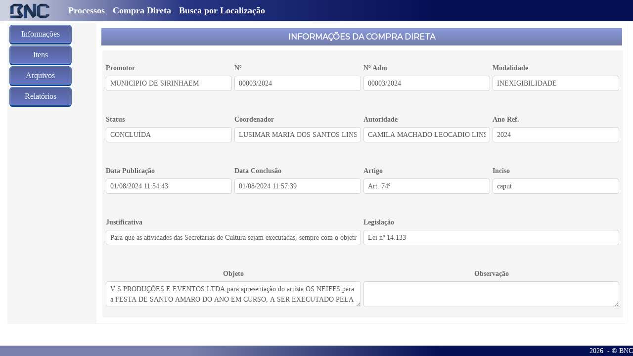

--- FILE ---
content_type: text/html; charset=utf-8
request_url: https://bnccompras.com/DirectBuy/DirectBuyView?param1=%5Bgkz%5D0sIOi6TXiiCHnxqDL0FthEwyT5RJLoFsr2e23n7GTjXwcZUc5iVkmxWML_NYHpm6Pk7o2W4izHh0lAjNijwi8sFeBeY8Ih1fPucyFG1QAws%3D
body_size: 6089
content:


<!DOCTYPE html>
<html>
<head>
    <style>
        /* Estilo do popup */
        .init-notif-popup {
            position: fixed;
            bottom: 20px;
            right: 20px;
            background-color: whitesmoke; /* Azul Escuro */
            color: dimgray; /* Branco */
            padding: 1.5px 2px;
            border-radius: 5px;
            box-shadow: 0px 0px 10px rgba(0, 0, 0, 0.3);
            display: none; /* Começa oculto */
            max-width: 40vw;
            font-family: Arial, sans-serif;
            overflow-y: hidden;
            overflow-x: hidden;
        }

        /* Botão de fechar */
        .init-notif-popup-close-btn {
            position: absolute;
            top: 5px;
            right: 10px;
            background: none;
            border: none;
            color: white; /* Branco */
            font-size: 18px;
            cursor: pointer;
        }

        /* Botão "Não me lembre" */
        .init-notif-popup-dont-remind-btn {
            background: #f2f2f2; /* Cinza Claro */
            color: dimgray; /* Azul Escuro */
            border: none;
            padding: 10px;
            margin: 5px;
            border-radius: 3px;
            cursor: pointer;
            text-align: center;
            font-weight: bold;
        }

            .init-notif-popup-dont-remind-btn:hover {
                background: #e0e0e0; /* Cinza um pouco mais escuro */
            }
    </style>
    <script src="https://cdnjs.cloudflare.com/ajax/libs/bluebird/3.3.5/bluebird.min.js"></script>
    <script src="https://cdnjs.cloudflare.com/ajax/libs/jquery/3.4.1/jquery.min.js"></script>
    <script>
        // Fallback to loading jQuery from a local path if the CDN is unavailable
        (window.jQuery || document.write('<script src="/Scripts/jquery-3.2.1.min.js"><\/script>'));
    </script>
    <meta charset="ISO-8859-1" />
    <meta name="viewport" content="width=device-width, initial-scale=1.0">
    <title>MUNICIPIO DE SIRINHAEM 00003/2024 - BNC</title>
    <link href="/Content/BNC/css?v=M3aLzxmgGHIwlUdRU0d0G15YrCnJUO2Bv7f8H5DJ-hk1" rel="stylesheet"/>

    <link rel="shortcut icon" href="/Content/BNC/favicon.ico" type="image/x-icon">
    <link rel="icon" href="/Content/BNC/favicon.ico" type="image/x-icon">
</head>
<body style="overflow-x:hidden" lang="pt-br">
    <div>
        <nav class="navbar fixed-top navbar-expand-lg navbar-dark bg-primary">
            <a class="navbar-brand" href="/">
                <img src="/Content/BNC/logo.png" height="30" />
            </a>
            <button class="navbar-toggler" type="button" data-toggle="collapse" data-target="#navbarColor01" aria-controls="navbarColor01" aria-expanded="false" aria-label="Toggle navigation" style="">
                <span class="navbar-toggler-icon"></span>
            </button>

            <div class="collapse navbar-collapse" id="navbarColor01">
                    <ul class="navbar-nav mr-auto">
                        

<a class="nav-link" href="/Process/ProcessSearchPublic?param1=0">Processos</a>
<a class="nav-link" href="/DirectBuy/DirectBuySearchPublic">Compra Direta</a>
<a class="nav-link" href="/Process/ProcessSearchPublicByLocation">Busca por Localiza&#231;&#227;o</a>
                    </ul>
                            </div>
        </nav>
        <nav class="navbar fixed-bottom navbar-expand-sm navbar-light bg-footer">
            <div class="collapse navbar-collapse" id="navbarColor01" style="font-family: Calibri">
                <ul class="navbar-nav mr-auto"></ul>
                <text>&nbsp;&nbsp;&nbsp;&nbsp;&nbsp;&nbsp;</text>
                <text style="color: white"></text><span id="footResultCount" style="color: white"></span><text>&nbsp;&nbsp;&nbsp;&nbsp;&nbsp;&nbsp;</text>
                <span id="dateNowSpan" style="color: white">2026</span><text style="color: white">&nbsp; - &copy; BNC</text>
            </div>
        </nav>
    </div>
    <div>
        <div>
    <div class="modal fade" id="errorModal" role="dialog" style="z-index:9000" data-backdrop="static">
        <div class="modal-dialog modal-dialog-centered" role="document">
            <div class="modal-content bg-danger mb-3" style="max-width: 20rem;" id="errorContentModal">
            </div>
        </div>
    </div>
    <div class="modal fade" id="warningModal" role="dialog" style="z-index:8000" data-backdrop="static">
        <div class="modal-dialog modal-dialog-centered" role="document">
            <div class="modal-content bg-warning mb-3" style="max-width: 20rem;" id="warningContentModal">
            </div>
        </div>
    </div>
    <div class="modal fade" id="infoModal" role="dialog" style="z-index:8000" data-backdrop="static">
        <div class="modal-dialog modal-dialog-centered" role="document">
            <div class="modal-content bg-info mb-3" style="max-width: 20rem;" id="infoContentModal">
            </div>
        </div>
    </div>

    <div class="modal fade" id="uplModal" role="dialog" style="z-index:7000" data-backdrop="static">
        <div class="modal-dialog modal-dialog-centered" role="document" style="width:auto;height:auto;text-align: center;">
            <div class="modal-content modal-primary" id="uplContentModal">
            </div>
        </div>
    </div>

    <div class="modal fade" id="loadingModal" role="dialog" data-backdrop="static" style="z-index:9999">
        <div class="modal-dialog modal-dialog-centered" role="document" style="width:300px;height:auto;text-align: center;vertical-align: middle;">
            <div class="modal-content modal-primary" id="loadingContentModal">
                <div class="modal-header">
                    <h6 class="modal-title">Carregando</h6>
                </div>
                <div class="modal-body" style="text-align:center">
                    <div class="progress">
                        <div class="progress-bar progress-bar-striped progress-bar-animated" role="progressbar" style="width: 100%" aria-valuenow="100" aria-valuemin="0" aria-valuemax="100"></div>
                    </div>
                </div>
            </div>
        </div>
    </div>
    <div id="modalContent" style="z-index:6000">

    </div>
</div>

        
        <div style="margin:0.5% 1% 0% 1%;">
            


<div id="captcha" class="g-recaptcha" data-theme="dark" style="position:relative;z-index:9999" data-badge="bottomleft" data-sitekey="6LestvomAAAAAG9MNzlBaMEufF1QLdpKoL48qGsq" data-size="invisible" hidden></div>
<script src='https://www.google.com/recaptcha/api.js?onload=recaptchaReadycallback&render=explicit' async defer'></script>

<script>
    $(function () {
        setTimeout(function () {
            var onclick = "$('#captcha').hide()"
            var button = '<a style="right:0;top:0;position:absolute" href="#" onclick="' + onclick + '" class="btnCaptcha">x</a>'
            $('.grecaptcha-logo').prepend(button);
        }, 1000);
    });
</script>

<style>
    .btnCaptcha {
        -moz-box-shadow: inset 0px 1px 0px 0px #cf866c;
        -webkit-box-shadow: inset 0px 1px 0px 0px #cf866c;
        box-shadow: inset 0px 1px 0px 0px #cf866c;
        background: -webkit-gradient(linear, left top, left bottom, color-stop(0.05, #d0451b), color-stop(1, #bc3315));
        background: -moz-linear-gradient(top, #d0451b 5%, #bc3315 100%);
        background: -webkit-linear-gradient(top, #d0451b 5%, #bc3315 100%);
        background: -o-linear-gradient(top, #d0451b 5%, #bc3315 100%);
        background: -ms-linear-gradient(top, #d0451b 5%, #bc3315 100%);
        background: linear-gradient(to bottom, #d0451b 5%, #bc3315 100%);
        filter: progid:DXImageTransform.Microsoft.gradient(startColorstr='#d0451b', endColorstr='#bc3315',GradientType=0);
        background-color: #d0451b;
        -moz-border-radius: 3px;
        -webkit-border-radius: 3px;
        border-radius: 3px;
        border: 1px solid #942911;
        cursor: pointer;
        color: #ffffff;
        font-family: Arial;
        font-size: 8px;
        font-weight: bold;
        padding: 1px 5px;
        text-decoration: none;
        text-shadow: 0px 1px 0px #854629;
    }
</style>
            

<table class="table table-background">
    <tr>
        <td style="vertical-align:top">
            <table class="table" style="min-width:calc(10vw);max-width: calc(10vw)">
                <tr>
                    <td><button style="width:100%" onclick="GetProcessInfo()" class="btn btn-primary">Informações</button></td>
                </tr>
                <tr>
                    <td><button style="width:100%" onclick="GetItemsInfo('[gkz]z8s87pOJFH4CFhvm4fPnN4mqMc7GaSBAAgcXtKOcd6G5/cCwjkH9PrpwnIhCm4BIGgUP5hfPywP0Ou37N7IRdUBpGdaE1vGHedPKMvDXSPE=')" class="btn btn-primary">Itens</button></td>
                </tr>
                <tr>
                    <td><button type="button" class ="disableOnClick btn btn-primary isSaved"style="width:100%" onclick="doAction(false,'GET','DirectBuy','DirectBuyFilePublic', ['[gkz]z8s87pOJFH4CFhvm4fPnN4mqMc7GaSBAAgcXtKOcd6G5/cCwjkH9PrpwnIhCm4BIGgUP5hfPywP0Ou37N7IRdUBpGdaE1vGHedPKMvDXSPE=']);">Arquivos</button></td>
                </tr>
                <tr>
                    <td>
                            <a href="https://bnccompras.blob.core.windows.net/processreports/FornCompraDireta_5db1d551-9dbb-44af-864c-da82632d8da5.pdf" style="width:100%" class="btn btn-primary" title="Relatório Geral de Fornecedores" target="_blank">Relatórios</a>
                    </td>
                </tr>
            </table>
        </td>
        <td>
            <div id="ProcessViewInfo" style="min-height:calc(80vh);min-width:100%;display:inline-block;float:left; padding: 10px; background-color: white">
                
<div class="stripe-background" style="color: white; text-align:center; height: 35px; padding-top: 3px; margin-bottom: 10px">
    <h6 style="color: white; margin-top: 5px">INFORMAÇÕES DA COMPRA DIRETA</h6>
</div>


<table class="table table-form" style="min-height:calc(75vh);max-height:calc(75vh); padding: 15px; margin-top: 10px">
    <tr>
        <td style="padding: 5px">
            <table style="width:100%;border:0px">
                <tr>
                    <td>
                        <label class="col-form-label col-form-label-sm font-weight-bold font-weight-bold">Promotor</label>
                        <input class="form-control form-control-sm fullwidth" disabled="" id="OrganizationName" name="OrganizationName" style="background-color: white" type="text" value="MUNICIPIO DE SIRINHAEM" />
                    </td>
                    <td>
                        <label class="col-form-label col-form-label-sm font-weight-bold">N&#186;</label>
                        <input class="form-control form-control-sm fullwidth" disabled="" id="Number" name="Number" style="background-color: white" type="text" value="00003/2024" />
                    </td>
                    <td>
                        <label class="col-form-label col-form-label-sm font-weight-bold">N&#186; Adm</label>
                        <input class="form-control form-control-sm fullwidth" disabled="" id="AdmNumber" name="AdmNumber" style="background-color: white" type="text" value="00003/2024" />
                    </td>
                    <td>
                        <label class="col-form-label col-form-label-sm font-weight-bold">Modalidade</label>
                        <input class="form-control form-control-sm fullwidth" disabled="" id="ModalityName" name="ModalityName" style="background-color: white" type="text" value="INEXIGIBILIDADE" />
                    </td>
                </tr>
            </table>
        </td>
    </tr>
    <tr>
        <td style="padding: 5px">
            <table style="width:100%;border:0px"> 
                <tr>
                    <td>
                        <label class="col-form-label col-form-label-sm font-weight-bold">Status</label>
                        <input class="form-control form-control-sm fullwidth" disabled="" id="StatusName" name="StatusName" style="background-color: white" type="text" value="CONCLUÍDA" />
                    </td>
                    <td>
                        <label class="col-form-label col-form-label-sm font-weight-bold">Coordenador</label>
                        <input class="form-control form-control-sm fullwidth" disabled="" id="ConductorName" name="ConductorName" style="background-color: white" type="text" value="LUSIMAR MARIA DOS SANTOS LINS" />
                    </td>
                    <td>
                        <label class="col-form-label col-form-label-sm font-weight-bold">Autoridade</label>
                        <input class="form-control form-control-sm fullwidth" disabled="" id="AuthorityName" name="AuthorityName" style="background-color: white" type="text" value="CAMILA MACHADO LEOCADIO LINS DOS SANTOS" />
                    </td>
                    <td>
                        <label class="col-form-label col-form-label-sm font-weight-bold">Ano Ref.</label>
                        <input class="form-control form-control-sm fullwidth" data-val="true" data-val-number="The field Ano Ref. must be a number." data-val-required="The Ano Ref. field is required." disabled="" id="YearReference" name="YearReference" style="background-color: white" type="text" value="2024" />
                    </td>
                </tr>
            </table>
        </td>
    </tr>
    <tr>
        <td style="padding: 5px">
            <table style="width:100%;border:0px">
                <tr>
                    <td>
                        <label class="col-form-label col-form-label-sm font-weight-bold">Data Publica&#231;&#227;o</label>
                        <input class="form-control form-control-sm fullwidth" disabled="" id="PublicationTime" name="PublicationTime" style="background-color: white" type="text" value="01/08/2024 11:54:43" />
                    </td>
                    <td>
                        <label class="col-form-label col-form-label-sm font-weight-bold">Data Conclus&#227;o</label>
                        <input class="form-control form-control-sm fullwidth" disabled="" id="ConclusionTime" name="ConclusionTime" style="background-color: white" type="text" value="01/08/2024 11:57:39" />
                    </td>
                    <td>
                        <label class="col-form-label col-form-label-sm font-weight-bold">Artigo</label>
                        <input class="form-control form-control-sm fullwidth" disabled="" id="LawArticle" name="LawArticle" style="background-color: white" type="text" value="Art. 74º" />
                    </td>
                    <td>
                        <label class="col-form-label col-form-label-sm font-weight-bold">Inciso</label>
                        <input class="form-control form-control-sm fullwidth" disabled="" id="LawIdent" name="LawIdent" style="background-color: white" type="text" value="caput" />
                    </td>
                </tr>
            </table>
        </td>
    </tr>
    <tr>
        <td style="padding: 5px">
            <table style="width:100%;border:0px">
                <tr>
                    <td>
                        <label class="col-form-label col-form-label-sm font-weight-bold">Justificativa</label>
                        <input class="form-control form-control-sm fullwidth" disabled="" id="Justificatory" name="Justificatory" style="background-color: white" type="text" value="Para que as atividades das Secretarias de Cultura sejam executadas, sempre com o objetivo de alavancar o turismo no município, e de tradição municipal, faz-se necessária a realização de eventos visando manter as tradições municipais, como também aumentar o fluxo turístico no município e promover a inclusão social, a geração de emprego e renda e a valorização da cultura do Estado de Pernambuco junto aos visitantes, através da promoção de seus atrativos turísticos." />
                    </td>
                    <td>
                        <label class="col-form-label col-form-label-sm font-weight-bold">Legisla&#231;&#227;o</label>
                        <input class="form-control form-control-sm fullwidth" disabled="" id="Legislation" name="Legislation" style="background-color: white" type="text" value="Lei nº 14.133" />
                    </td>
                </tr>
            </table>
        </td>
    </tr>
    <tr>
        <td style="padding: 5px">
            <table style="width:100%;border:0px">
                <tr>
                    <td align="center">
                        <label class="col-form-label col-form-label-sm font-weight-bold">Objeto</label>
                        <textarea class="form-control form-control-sm fullwidth" cols="20" disabled="" id="ProductOrService" name="ProductOrService" rows="2" style="background-color: white">
V S PRODU&#199;&#213;ES E EVENTOS LTDA para apresenta&#231;&#227;o do artista OS NEIFFS para a FESTA DE SANTO AMARO DO ANO EM CURSO, A SER EXECUTADO PELA SECRETARIA DE CULTURA, ESPORTES E EVENTOS, TENDO SUA APRESENTA&#199;&#195;O NO DIA 06 DE JANEIRO DE 2024, AS 23H50MIN., PELO VALOR </textarea>
                    </td>
                    <td align="center">
                        <label class="col-form-label col-form-label-sm font-weight-bold">Observa&#231;&#227;o</label>
                        <textarea class="form-control form-control-sm fullwidth" cols="20" disabled="" id="Observation" name="Observation" rows="2" style="background-color: white">
</textarea>
                    </td>
                </tr>
            </table>
        </td>
    </tr>
</table>

            </div>
        </td>
    </tr>

</table>
<script>
    function GetItemsInfo(directBuyId) {
        $('#loadingModal').modal({ backdrop: 'static', keyboard: false, show: true });
        $.ajax({
            type: "Post",
            url: '/DirectBuy/DirectBuyItemView?param1=' + directBuyId,
            dataType: "json",
            contentType: "application/json;charset=utf-8",
            success: function (data) {
                data = GetNewData(data);
                if (data.modal === "error") {
                    setTimeout(function () {
                        $('#loadingModal').modal("hide");
                    }, 500);
                    $('#errorContentModal').html(data.html);
                    $('#errorModal').modal('show');
                }
                else {
                    setTimeout(function () {
                        $('#loadingModal').modal("hide");
                    }, 500);
                    $('#ProcessViewInfo').html(data.html);
                }
            }
        });
    }

    function GetProcessInfo() {
        $('#loadingModal').modal({ backdrop: 'static', keyboard: false, show: true });
        $.ajax({
            type: "Post",
            url: '/DirectBuy/DirectBuyDescription?param1=' + '[gkz]z8s87pOJFH4CFhvm4fPnN4mqMc7GaSBAAgcXtKOcd6G5/cCwjkH9PrpwnIhCm4BIGgUP5hfPywP0Ou37N7IRdUBpGdaE1vGHedPKMvDXSPE=',
            dataType: "json",
            contentType: "application/json;charset=utf-8",
            success: function (data) {
                data = GetNewData(data);
                if (data.modal === "error") {
                    setTimeout(function () {
                        $('#loadingModal').modal("hide");
                    }, 500);
                    $('#errorContentModal').html(data.html);
                    $('#errorModal').modal('show');
                }
                else {
                    setTimeout(function () {
                        $('#loadingModal').modal("hide");
                    }, 500);
                    $('#ProcessViewInfo').html(data.html);
                }
            }
        });
    }
</script>
            <div id="init-notif-popup" class="init-notif-popup">
                <table class="table table-background">
                    <tr>
                        <td>
                            <div class="batchtable" style="overflow-y: scroll; overflow-x: hidden; max-height: 30vh; ">
                                <table class="table table-hover table-striped table-defaultsys table-data">
                                    <thead>
                                        <tr>
                                            <th>Cliente</th>
                                            <th>Tipo de arquivo</th>
                                            <th>Status</th>
                                            <th>Data notif.</th>
                                            <th class="tablebutton"></th>
                                        </tr>
                                    </thead>
                                    <tbody id="tblNotificationBody">
                                    </tbody>
                                </table>
                            </div>
                        </td>
                    </tr>
                </table>
                <div style="text-align:center;">
                    <button class="init-notif-popup-dont-remind-btn btn btn-primary" onclick="remindMeLater()">Lembre-me em 8 horas</button>

                </div>
            </div>
        </div>
    </div>
</body>
</html>
<script src="/bundles/JS?v=SUy_yds9wo_cD-uCs_TllZbB5TAyMfEC5OPdqZQNy1Q1"></script>

<script src="/bundles/bootstrap?v=1VQ7_5lin6jhWyWXJJPRCW2ALPTYc1CLU1-SlhfZL1w1"></script>

<script src="/bundles/modernizr?v=wBEWDufH_8Md-Pbioxomt90vm6tJN2Pyy9u9zHtWsPo1"></script>




<script src="https://cdn.datatables.net/plug-ins/1.10.19/sorting/datetime-moment.js"></script>

<script>
    $.fn.datetimepicker.Constructor.Default = $.extend({}, $.fn.datetimepicker.Constructor.Default, {
        icons: {
            previous: 'icon-skip-back',
            next: 'icon-skip-forward',
        }
    });
    var circleElement = document.createElement('div');

    circleElement.style.cssText = `
   position: fixed;
   z-index: 9001;
   height: 60px;
   width: 60px;
   border-radius: 30px;
   transform: translate(-50%, -50%);
   background-color: yellow;
   display: none;
   opacity: 0.5;
`;
    circleElement.setAttribute("id", "circleDiv1");

    document.body.appendChild(circleElement);

    function recaptchaReadycallback() {
        grecaptcha.render('captcha', {
            'sitekey': '6LestvomAAAAAG9MNzlBaMEufF1QLdpKoL48qGsq'
        });
    }

    function suppRequest() {
        $('#loadingModal').modal({ backdrop: 'static', keyboard: false, show: true });
        execAjax('/Home/SupportRequestView', suppRequestCallback);
    }

    function remoteSuppRequest() {
        window.open('/Home/RemoteSupport');
    }

    function suppRequestCallback(data) {
        var id = CreateModal();
        $('#' + id + 'ContentModal').html(data.html);
        $('#' + id + 'Modal').modal('show');
    }

    function showProfiles() {
        $('#loadingModal').modal({ backdrop: 'static', keyboard: false, show: true });
        $.ajax({
            type: "Post",
            url: '/Home/ShowProfiles',
            contentType: "application/json;charset=utf-8",
            success: function (data) {
                data = GetNewData(data);
                if (data.modal == 'error') {
                    $('#loadingModal').modal('hide');
                    $('#errorContentModal').html(data.html);
                    $('#errorModal').modal('show');
                }
                else {
                    var id = CreateModal();
                    $('#' + id + 'ContentModal').html(data.html);
                    $('#' + id + 'Modal').modal('show');
                }
            }
        });
    }

    function changePassword() {
        $('#loadingModal').modal({ backdrop: 'static', keyboard: false, show: true });
        $.ajax({
            type: "Get",
            url: '/Home/ChangePassword',
            contentType: "application/json;charset=utf-8",
            success: function (data) {
                data = GetNewData(data);
                if (data.modal == 'error') {
                    $('#loadingModal').modal('hide');
                    $('#errorContentModal').html(data.html);
                    $('#errorModal').modal('show');
                }
                else {
                    var id = CreateModal();
                    $('#' + id + 'ContentModal').html(data.html);
                    $('#' + id + 'Modal').modal('show');
                }
            }
        });
    }

    function showUserSessions() {
        $('#loadingModal').modal({ backdrop: 'static', keyboard: false, show: true });
        $.ajax({
            type: "Get",
            url: '/Home/UserSessions',
            contentType: "application/json;charset=utf-8",
            success: function (data) {
                data = GetNewData(data);
                if (data.modal == 'error') {
                    $('#loadingModal').modal('hide');
                    $('#errorContentModal').html(data.html);
                    $('#errorModal').modal('show');
                }
                else {
                    var id = CreateModal();
                    $('#' + id + 'ContentModal').html(data.html);
                    $('#' + id + 'Modal').modal('show');
                }
            }
        });
    }

    function updateUserSessionView() {
        HideModalByDivId('divUserSessions');
        doAction(false, 'Get', 'Home', 'UserSessions', ['asd']);
    }

    window.addEventListener("load", function load(event) {
        $.ajax({
            type: "Post",
            url: '/Home/ProcessUserSession',
            contentType: "application/json;charset=utf-8",
            success: function (data) {
                data = GetNewData(data);
                if (data.modal == 'error') {
                    $('#loadingModal').modal('hide');
                    $('#errorContentModal').html(data.html);
                    $('#errorModal').modal('show');
                }
                else {
                    data.alerts.forEach(function (element, index, array) {
                        var id = CreateModal();
                        $('#' + id + 'ContentModal').html(element);
                        $('#' + id + 'Modal').modal('show');
                    });
                }
            }
        });
    });

    document.addEventListener("DOMContentLoaded", function () {
    let popup = document.getElementById("init-notif-popup");
    let naoLembrar = localStorage.getItem("dont-remind-popup2");
    let notificationsCount = 0;

    if (notificationsCount > 0) {
        if (!naoLembrar || new Date().getTime() > parseInt(naoLembrar)) {

            $.ajax({
                type: "Post",
                url: '/SignFile/GetPendentSignsByPerson',
                contentType: "application/json;charset=utf-8",
                success: function (data) {
                    data = GetNewData(data);
                    if (data.modal == 'error') {
                    }
                    else {
                        $('#tblNotificationBody').html(data.html);
                        popup.style.display = "block";
                    }
                }
            });
        }
    }

});

function fecharPopup() {
    document.getElementById("init-notif-popup").style.display = "none";
}

function remindMeLater() {
    let agora = new Date().getTime();
    let umDiaDepois = agora + (8 * 60 * 60 * 1000);
    localStorage.setItem("dont-remind-popup2", umDiaDepois);

    fecharPopup();
}

</script>


--- FILE ---
content_type: text/html; charset=utf-8
request_url: https://www.google.com/recaptcha/api2/anchor?ar=1&k=6LestvomAAAAAG9MNzlBaMEufF1QLdpKoL48qGsq&co=aHR0cHM6Ly9ibmNjb21wcmFzLmNvbTo0NDM.&hl=en&v=PoyoqOPhxBO7pBk68S4YbpHZ&theme=dark&size=invisible&badge=bottomleft&anchor-ms=20000&execute-ms=30000&cb=ursj6s1mfms
body_size: 48557
content:
<!DOCTYPE HTML><html dir="ltr" lang="en"><head><meta http-equiv="Content-Type" content="text/html; charset=UTF-8">
<meta http-equiv="X-UA-Compatible" content="IE=edge">
<title>reCAPTCHA</title>
<style type="text/css">
/* cyrillic-ext */
@font-face {
  font-family: 'Roboto';
  font-style: normal;
  font-weight: 400;
  font-stretch: 100%;
  src: url(//fonts.gstatic.com/s/roboto/v48/KFO7CnqEu92Fr1ME7kSn66aGLdTylUAMa3GUBHMdazTgWw.woff2) format('woff2');
  unicode-range: U+0460-052F, U+1C80-1C8A, U+20B4, U+2DE0-2DFF, U+A640-A69F, U+FE2E-FE2F;
}
/* cyrillic */
@font-face {
  font-family: 'Roboto';
  font-style: normal;
  font-weight: 400;
  font-stretch: 100%;
  src: url(//fonts.gstatic.com/s/roboto/v48/KFO7CnqEu92Fr1ME7kSn66aGLdTylUAMa3iUBHMdazTgWw.woff2) format('woff2');
  unicode-range: U+0301, U+0400-045F, U+0490-0491, U+04B0-04B1, U+2116;
}
/* greek-ext */
@font-face {
  font-family: 'Roboto';
  font-style: normal;
  font-weight: 400;
  font-stretch: 100%;
  src: url(//fonts.gstatic.com/s/roboto/v48/KFO7CnqEu92Fr1ME7kSn66aGLdTylUAMa3CUBHMdazTgWw.woff2) format('woff2');
  unicode-range: U+1F00-1FFF;
}
/* greek */
@font-face {
  font-family: 'Roboto';
  font-style: normal;
  font-weight: 400;
  font-stretch: 100%;
  src: url(//fonts.gstatic.com/s/roboto/v48/KFO7CnqEu92Fr1ME7kSn66aGLdTylUAMa3-UBHMdazTgWw.woff2) format('woff2');
  unicode-range: U+0370-0377, U+037A-037F, U+0384-038A, U+038C, U+038E-03A1, U+03A3-03FF;
}
/* math */
@font-face {
  font-family: 'Roboto';
  font-style: normal;
  font-weight: 400;
  font-stretch: 100%;
  src: url(//fonts.gstatic.com/s/roboto/v48/KFO7CnqEu92Fr1ME7kSn66aGLdTylUAMawCUBHMdazTgWw.woff2) format('woff2');
  unicode-range: U+0302-0303, U+0305, U+0307-0308, U+0310, U+0312, U+0315, U+031A, U+0326-0327, U+032C, U+032F-0330, U+0332-0333, U+0338, U+033A, U+0346, U+034D, U+0391-03A1, U+03A3-03A9, U+03B1-03C9, U+03D1, U+03D5-03D6, U+03F0-03F1, U+03F4-03F5, U+2016-2017, U+2034-2038, U+203C, U+2040, U+2043, U+2047, U+2050, U+2057, U+205F, U+2070-2071, U+2074-208E, U+2090-209C, U+20D0-20DC, U+20E1, U+20E5-20EF, U+2100-2112, U+2114-2115, U+2117-2121, U+2123-214F, U+2190, U+2192, U+2194-21AE, U+21B0-21E5, U+21F1-21F2, U+21F4-2211, U+2213-2214, U+2216-22FF, U+2308-230B, U+2310, U+2319, U+231C-2321, U+2336-237A, U+237C, U+2395, U+239B-23B7, U+23D0, U+23DC-23E1, U+2474-2475, U+25AF, U+25B3, U+25B7, U+25BD, U+25C1, U+25CA, U+25CC, U+25FB, U+266D-266F, U+27C0-27FF, U+2900-2AFF, U+2B0E-2B11, U+2B30-2B4C, U+2BFE, U+3030, U+FF5B, U+FF5D, U+1D400-1D7FF, U+1EE00-1EEFF;
}
/* symbols */
@font-face {
  font-family: 'Roboto';
  font-style: normal;
  font-weight: 400;
  font-stretch: 100%;
  src: url(//fonts.gstatic.com/s/roboto/v48/KFO7CnqEu92Fr1ME7kSn66aGLdTylUAMaxKUBHMdazTgWw.woff2) format('woff2');
  unicode-range: U+0001-000C, U+000E-001F, U+007F-009F, U+20DD-20E0, U+20E2-20E4, U+2150-218F, U+2190, U+2192, U+2194-2199, U+21AF, U+21E6-21F0, U+21F3, U+2218-2219, U+2299, U+22C4-22C6, U+2300-243F, U+2440-244A, U+2460-24FF, U+25A0-27BF, U+2800-28FF, U+2921-2922, U+2981, U+29BF, U+29EB, U+2B00-2BFF, U+4DC0-4DFF, U+FFF9-FFFB, U+10140-1018E, U+10190-1019C, U+101A0, U+101D0-101FD, U+102E0-102FB, U+10E60-10E7E, U+1D2C0-1D2D3, U+1D2E0-1D37F, U+1F000-1F0FF, U+1F100-1F1AD, U+1F1E6-1F1FF, U+1F30D-1F30F, U+1F315, U+1F31C, U+1F31E, U+1F320-1F32C, U+1F336, U+1F378, U+1F37D, U+1F382, U+1F393-1F39F, U+1F3A7-1F3A8, U+1F3AC-1F3AF, U+1F3C2, U+1F3C4-1F3C6, U+1F3CA-1F3CE, U+1F3D4-1F3E0, U+1F3ED, U+1F3F1-1F3F3, U+1F3F5-1F3F7, U+1F408, U+1F415, U+1F41F, U+1F426, U+1F43F, U+1F441-1F442, U+1F444, U+1F446-1F449, U+1F44C-1F44E, U+1F453, U+1F46A, U+1F47D, U+1F4A3, U+1F4B0, U+1F4B3, U+1F4B9, U+1F4BB, U+1F4BF, U+1F4C8-1F4CB, U+1F4D6, U+1F4DA, U+1F4DF, U+1F4E3-1F4E6, U+1F4EA-1F4ED, U+1F4F7, U+1F4F9-1F4FB, U+1F4FD-1F4FE, U+1F503, U+1F507-1F50B, U+1F50D, U+1F512-1F513, U+1F53E-1F54A, U+1F54F-1F5FA, U+1F610, U+1F650-1F67F, U+1F687, U+1F68D, U+1F691, U+1F694, U+1F698, U+1F6AD, U+1F6B2, U+1F6B9-1F6BA, U+1F6BC, U+1F6C6-1F6CF, U+1F6D3-1F6D7, U+1F6E0-1F6EA, U+1F6F0-1F6F3, U+1F6F7-1F6FC, U+1F700-1F7FF, U+1F800-1F80B, U+1F810-1F847, U+1F850-1F859, U+1F860-1F887, U+1F890-1F8AD, U+1F8B0-1F8BB, U+1F8C0-1F8C1, U+1F900-1F90B, U+1F93B, U+1F946, U+1F984, U+1F996, U+1F9E9, U+1FA00-1FA6F, U+1FA70-1FA7C, U+1FA80-1FA89, U+1FA8F-1FAC6, U+1FACE-1FADC, U+1FADF-1FAE9, U+1FAF0-1FAF8, U+1FB00-1FBFF;
}
/* vietnamese */
@font-face {
  font-family: 'Roboto';
  font-style: normal;
  font-weight: 400;
  font-stretch: 100%;
  src: url(//fonts.gstatic.com/s/roboto/v48/KFO7CnqEu92Fr1ME7kSn66aGLdTylUAMa3OUBHMdazTgWw.woff2) format('woff2');
  unicode-range: U+0102-0103, U+0110-0111, U+0128-0129, U+0168-0169, U+01A0-01A1, U+01AF-01B0, U+0300-0301, U+0303-0304, U+0308-0309, U+0323, U+0329, U+1EA0-1EF9, U+20AB;
}
/* latin-ext */
@font-face {
  font-family: 'Roboto';
  font-style: normal;
  font-weight: 400;
  font-stretch: 100%;
  src: url(//fonts.gstatic.com/s/roboto/v48/KFO7CnqEu92Fr1ME7kSn66aGLdTylUAMa3KUBHMdazTgWw.woff2) format('woff2');
  unicode-range: U+0100-02BA, U+02BD-02C5, U+02C7-02CC, U+02CE-02D7, U+02DD-02FF, U+0304, U+0308, U+0329, U+1D00-1DBF, U+1E00-1E9F, U+1EF2-1EFF, U+2020, U+20A0-20AB, U+20AD-20C0, U+2113, U+2C60-2C7F, U+A720-A7FF;
}
/* latin */
@font-face {
  font-family: 'Roboto';
  font-style: normal;
  font-weight: 400;
  font-stretch: 100%;
  src: url(//fonts.gstatic.com/s/roboto/v48/KFO7CnqEu92Fr1ME7kSn66aGLdTylUAMa3yUBHMdazQ.woff2) format('woff2');
  unicode-range: U+0000-00FF, U+0131, U+0152-0153, U+02BB-02BC, U+02C6, U+02DA, U+02DC, U+0304, U+0308, U+0329, U+2000-206F, U+20AC, U+2122, U+2191, U+2193, U+2212, U+2215, U+FEFF, U+FFFD;
}
/* cyrillic-ext */
@font-face {
  font-family: 'Roboto';
  font-style: normal;
  font-weight: 500;
  font-stretch: 100%;
  src: url(//fonts.gstatic.com/s/roboto/v48/KFO7CnqEu92Fr1ME7kSn66aGLdTylUAMa3GUBHMdazTgWw.woff2) format('woff2');
  unicode-range: U+0460-052F, U+1C80-1C8A, U+20B4, U+2DE0-2DFF, U+A640-A69F, U+FE2E-FE2F;
}
/* cyrillic */
@font-face {
  font-family: 'Roboto';
  font-style: normal;
  font-weight: 500;
  font-stretch: 100%;
  src: url(//fonts.gstatic.com/s/roboto/v48/KFO7CnqEu92Fr1ME7kSn66aGLdTylUAMa3iUBHMdazTgWw.woff2) format('woff2');
  unicode-range: U+0301, U+0400-045F, U+0490-0491, U+04B0-04B1, U+2116;
}
/* greek-ext */
@font-face {
  font-family: 'Roboto';
  font-style: normal;
  font-weight: 500;
  font-stretch: 100%;
  src: url(//fonts.gstatic.com/s/roboto/v48/KFO7CnqEu92Fr1ME7kSn66aGLdTylUAMa3CUBHMdazTgWw.woff2) format('woff2');
  unicode-range: U+1F00-1FFF;
}
/* greek */
@font-face {
  font-family: 'Roboto';
  font-style: normal;
  font-weight: 500;
  font-stretch: 100%;
  src: url(//fonts.gstatic.com/s/roboto/v48/KFO7CnqEu92Fr1ME7kSn66aGLdTylUAMa3-UBHMdazTgWw.woff2) format('woff2');
  unicode-range: U+0370-0377, U+037A-037F, U+0384-038A, U+038C, U+038E-03A1, U+03A3-03FF;
}
/* math */
@font-face {
  font-family: 'Roboto';
  font-style: normal;
  font-weight: 500;
  font-stretch: 100%;
  src: url(//fonts.gstatic.com/s/roboto/v48/KFO7CnqEu92Fr1ME7kSn66aGLdTylUAMawCUBHMdazTgWw.woff2) format('woff2');
  unicode-range: U+0302-0303, U+0305, U+0307-0308, U+0310, U+0312, U+0315, U+031A, U+0326-0327, U+032C, U+032F-0330, U+0332-0333, U+0338, U+033A, U+0346, U+034D, U+0391-03A1, U+03A3-03A9, U+03B1-03C9, U+03D1, U+03D5-03D6, U+03F0-03F1, U+03F4-03F5, U+2016-2017, U+2034-2038, U+203C, U+2040, U+2043, U+2047, U+2050, U+2057, U+205F, U+2070-2071, U+2074-208E, U+2090-209C, U+20D0-20DC, U+20E1, U+20E5-20EF, U+2100-2112, U+2114-2115, U+2117-2121, U+2123-214F, U+2190, U+2192, U+2194-21AE, U+21B0-21E5, U+21F1-21F2, U+21F4-2211, U+2213-2214, U+2216-22FF, U+2308-230B, U+2310, U+2319, U+231C-2321, U+2336-237A, U+237C, U+2395, U+239B-23B7, U+23D0, U+23DC-23E1, U+2474-2475, U+25AF, U+25B3, U+25B7, U+25BD, U+25C1, U+25CA, U+25CC, U+25FB, U+266D-266F, U+27C0-27FF, U+2900-2AFF, U+2B0E-2B11, U+2B30-2B4C, U+2BFE, U+3030, U+FF5B, U+FF5D, U+1D400-1D7FF, U+1EE00-1EEFF;
}
/* symbols */
@font-face {
  font-family: 'Roboto';
  font-style: normal;
  font-weight: 500;
  font-stretch: 100%;
  src: url(//fonts.gstatic.com/s/roboto/v48/KFO7CnqEu92Fr1ME7kSn66aGLdTylUAMaxKUBHMdazTgWw.woff2) format('woff2');
  unicode-range: U+0001-000C, U+000E-001F, U+007F-009F, U+20DD-20E0, U+20E2-20E4, U+2150-218F, U+2190, U+2192, U+2194-2199, U+21AF, U+21E6-21F0, U+21F3, U+2218-2219, U+2299, U+22C4-22C6, U+2300-243F, U+2440-244A, U+2460-24FF, U+25A0-27BF, U+2800-28FF, U+2921-2922, U+2981, U+29BF, U+29EB, U+2B00-2BFF, U+4DC0-4DFF, U+FFF9-FFFB, U+10140-1018E, U+10190-1019C, U+101A0, U+101D0-101FD, U+102E0-102FB, U+10E60-10E7E, U+1D2C0-1D2D3, U+1D2E0-1D37F, U+1F000-1F0FF, U+1F100-1F1AD, U+1F1E6-1F1FF, U+1F30D-1F30F, U+1F315, U+1F31C, U+1F31E, U+1F320-1F32C, U+1F336, U+1F378, U+1F37D, U+1F382, U+1F393-1F39F, U+1F3A7-1F3A8, U+1F3AC-1F3AF, U+1F3C2, U+1F3C4-1F3C6, U+1F3CA-1F3CE, U+1F3D4-1F3E0, U+1F3ED, U+1F3F1-1F3F3, U+1F3F5-1F3F7, U+1F408, U+1F415, U+1F41F, U+1F426, U+1F43F, U+1F441-1F442, U+1F444, U+1F446-1F449, U+1F44C-1F44E, U+1F453, U+1F46A, U+1F47D, U+1F4A3, U+1F4B0, U+1F4B3, U+1F4B9, U+1F4BB, U+1F4BF, U+1F4C8-1F4CB, U+1F4D6, U+1F4DA, U+1F4DF, U+1F4E3-1F4E6, U+1F4EA-1F4ED, U+1F4F7, U+1F4F9-1F4FB, U+1F4FD-1F4FE, U+1F503, U+1F507-1F50B, U+1F50D, U+1F512-1F513, U+1F53E-1F54A, U+1F54F-1F5FA, U+1F610, U+1F650-1F67F, U+1F687, U+1F68D, U+1F691, U+1F694, U+1F698, U+1F6AD, U+1F6B2, U+1F6B9-1F6BA, U+1F6BC, U+1F6C6-1F6CF, U+1F6D3-1F6D7, U+1F6E0-1F6EA, U+1F6F0-1F6F3, U+1F6F7-1F6FC, U+1F700-1F7FF, U+1F800-1F80B, U+1F810-1F847, U+1F850-1F859, U+1F860-1F887, U+1F890-1F8AD, U+1F8B0-1F8BB, U+1F8C0-1F8C1, U+1F900-1F90B, U+1F93B, U+1F946, U+1F984, U+1F996, U+1F9E9, U+1FA00-1FA6F, U+1FA70-1FA7C, U+1FA80-1FA89, U+1FA8F-1FAC6, U+1FACE-1FADC, U+1FADF-1FAE9, U+1FAF0-1FAF8, U+1FB00-1FBFF;
}
/* vietnamese */
@font-face {
  font-family: 'Roboto';
  font-style: normal;
  font-weight: 500;
  font-stretch: 100%;
  src: url(//fonts.gstatic.com/s/roboto/v48/KFO7CnqEu92Fr1ME7kSn66aGLdTylUAMa3OUBHMdazTgWw.woff2) format('woff2');
  unicode-range: U+0102-0103, U+0110-0111, U+0128-0129, U+0168-0169, U+01A0-01A1, U+01AF-01B0, U+0300-0301, U+0303-0304, U+0308-0309, U+0323, U+0329, U+1EA0-1EF9, U+20AB;
}
/* latin-ext */
@font-face {
  font-family: 'Roboto';
  font-style: normal;
  font-weight: 500;
  font-stretch: 100%;
  src: url(//fonts.gstatic.com/s/roboto/v48/KFO7CnqEu92Fr1ME7kSn66aGLdTylUAMa3KUBHMdazTgWw.woff2) format('woff2');
  unicode-range: U+0100-02BA, U+02BD-02C5, U+02C7-02CC, U+02CE-02D7, U+02DD-02FF, U+0304, U+0308, U+0329, U+1D00-1DBF, U+1E00-1E9F, U+1EF2-1EFF, U+2020, U+20A0-20AB, U+20AD-20C0, U+2113, U+2C60-2C7F, U+A720-A7FF;
}
/* latin */
@font-face {
  font-family: 'Roboto';
  font-style: normal;
  font-weight: 500;
  font-stretch: 100%;
  src: url(//fonts.gstatic.com/s/roboto/v48/KFO7CnqEu92Fr1ME7kSn66aGLdTylUAMa3yUBHMdazQ.woff2) format('woff2');
  unicode-range: U+0000-00FF, U+0131, U+0152-0153, U+02BB-02BC, U+02C6, U+02DA, U+02DC, U+0304, U+0308, U+0329, U+2000-206F, U+20AC, U+2122, U+2191, U+2193, U+2212, U+2215, U+FEFF, U+FFFD;
}
/* cyrillic-ext */
@font-face {
  font-family: 'Roboto';
  font-style: normal;
  font-weight: 900;
  font-stretch: 100%;
  src: url(//fonts.gstatic.com/s/roboto/v48/KFO7CnqEu92Fr1ME7kSn66aGLdTylUAMa3GUBHMdazTgWw.woff2) format('woff2');
  unicode-range: U+0460-052F, U+1C80-1C8A, U+20B4, U+2DE0-2DFF, U+A640-A69F, U+FE2E-FE2F;
}
/* cyrillic */
@font-face {
  font-family: 'Roboto';
  font-style: normal;
  font-weight: 900;
  font-stretch: 100%;
  src: url(//fonts.gstatic.com/s/roboto/v48/KFO7CnqEu92Fr1ME7kSn66aGLdTylUAMa3iUBHMdazTgWw.woff2) format('woff2');
  unicode-range: U+0301, U+0400-045F, U+0490-0491, U+04B0-04B1, U+2116;
}
/* greek-ext */
@font-face {
  font-family: 'Roboto';
  font-style: normal;
  font-weight: 900;
  font-stretch: 100%;
  src: url(//fonts.gstatic.com/s/roboto/v48/KFO7CnqEu92Fr1ME7kSn66aGLdTylUAMa3CUBHMdazTgWw.woff2) format('woff2');
  unicode-range: U+1F00-1FFF;
}
/* greek */
@font-face {
  font-family: 'Roboto';
  font-style: normal;
  font-weight: 900;
  font-stretch: 100%;
  src: url(//fonts.gstatic.com/s/roboto/v48/KFO7CnqEu92Fr1ME7kSn66aGLdTylUAMa3-UBHMdazTgWw.woff2) format('woff2');
  unicode-range: U+0370-0377, U+037A-037F, U+0384-038A, U+038C, U+038E-03A1, U+03A3-03FF;
}
/* math */
@font-face {
  font-family: 'Roboto';
  font-style: normal;
  font-weight: 900;
  font-stretch: 100%;
  src: url(//fonts.gstatic.com/s/roboto/v48/KFO7CnqEu92Fr1ME7kSn66aGLdTylUAMawCUBHMdazTgWw.woff2) format('woff2');
  unicode-range: U+0302-0303, U+0305, U+0307-0308, U+0310, U+0312, U+0315, U+031A, U+0326-0327, U+032C, U+032F-0330, U+0332-0333, U+0338, U+033A, U+0346, U+034D, U+0391-03A1, U+03A3-03A9, U+03B1-03C9, U+03D1, U+03D5-03D6, U+03F0-03F1, U+03F4-03F5, U+2016-2017, U+2034-2038, U+203C, U+2040, U+2043, U+2047, U+2050, U+2057, U+205F, U+2070-2071, U+2074-208E, U+2090-209C, U+20D0-20DC, U+20E1, U+20E5-20EF, U+2100-2112, U+2114-2115, U+2117-2121, U+2123-214F, U+2190, U+2192, U+2194-21AE, U+21B0-21E5, U+21F1-21F2, U+21F4-2211, U+2213-2214, U+2216-22FF, U+2308-230B, U+2310, U+2319, U+231C-2321, U+2336-237A, U+237C, U+2395, U+239B-23B7, U+23D0, U+23DC-23E1, U+2474-2475, U+25AF, U+25B3, U+25B7, U+25BD, U+25C1, U+25CA, U+25CC, U+25FB, U+266D-266F, U+27C0-27FF, U+2900-2AFF, U+2B0E-2B11, U+2B30-2B4C, U+2BFE, U+3030, U+FF5B, U+FF5D, U+1D400-1D7FF, U+1EE00-1EEFF;
}
/* symbols */
@font-face {
  font-family: 'Roboto';
  font-style: normal;
  font-weight: 900;
  font-stretch: 100%;
  src: url(//fonts.gstatic.com/s/roboto/v48/KFO7CnqEu92Fr1ME7kSn66aGLdTylUAMaxKUBHMdazTgWw.woff2) format('woff2');
  unicode-range: U+0001-000C, U+000E-001F, U+007F-009F, U+20DD-20E0, U+20E2-20E4, U+2150-218F, U+2190, U+2192, U+2194-2199, U+21AF, U+21E6-21F0, U+21F3, U+2218-2219, U+2299, U+22C4-22C6, U+2300-243F, U+2440-244A, U+2460-24FF, U+25A0-27BF, U+2800-28FF, U+2921-2922, U+2981, U+29BF, U+29EB, U+2B00-2BFF, U+4DC0-4DFF, U+FFF9-FFFB, U+10140-1018E, U+10190-1019C, U+101A0, U+101D0-101FD, U+102E0-102FB, U+10E60-10E7E, U+1D2C0-1D2D3, U+1D2E0-1D37F, U+1F000-1F0FF, U+1F100-1F1AD, U+1F1E6-1F1FF, U+1F30D-1F30F, U+1F315, U+1F31C, U+1F31E, U+1F320-1F32C, U+1F336, U+1F378, U+1F37D, U+1F382, U+1F393-1F39F, U+1F3A7-1F3A8, U+1F3AC-1F3AF, U+1F3C2, U+1F3C4-1F3C6, U+1F3CA-1F3CE, U+1F3D4-1F3E0, U+1F3ED, U+1F3F1-1F3F3, U+1F3F5-1F3F7, U+1F408, U+1F415, U+1F41F, U+1F426, U+1F43F, U+1F441-1F442, U+1F444, U+1F446-1F449, U+1F44C-1F44E, U+1F453, U+1F46A, U+1F47D, U+1F4A3, U+1F4B0, U+1F4B3, U+1F4B9, U+1F4BB, U+1F4BF, U+1F4C8-1F4CB, U+1F4D6, U+1F4DA, U+1F4DF, U+1F4E3-1F4E6, U+1F4EA-1F4ED, U+1F4F7, U+1F4F9-1F4FB, U+1F4FD-1F4FE, U+1F503, U+1F507-1F50B, U+1F50D, U+1F512-1F513, U+1F53E-1F54A, U+1F54F-1F5FA, U+1F610, U+1F650-1F67F, U+1F687, U+1F68D, U+1F691, U+1F694, U+1F698, U+1F6AD, U+1F6B2, U+1F6B9-1F6BA, U+1F6BC, U+1F6C6-1F6CF, U+1F6D3-1F6D7, U+1F6E0-1F6EA, U+1F6F0-1F6F3, U+1F6F7-1F6FC, U+1F700-1F7FF, U+1F800-1F80B, U+1F810-1F847, U+1F850-1F859, U+1F860-1F887, U+1F890-1F8AD, U+1F8B0-1F8BB, U+1F8C0-1F8C1, U+1F900-1F90B, U+1F93B, U+1F946, U+1F984, U+1F996, U+1F9E9, U+1FA00-1FA6F, U+1FA70-1FA7C, U+1FA80-1FA89, U+1FA8F-1FAC6, U+1FACE-1FADC, U+1FADF-1FAE9, U+1FAF0-1FAF8, U+1FB00-1FBFF;
}
/* vietnamese */
@font-face {
  font-family: 'Roboto';
  font-style: normal;
  font-weight: 900;
  font-stretch: 100%;
  src: url(//fonts.gstatic.com/s/roboto/v48/KFO7CnqEu92Fr1ME7kSn66aGLdTylUAMa3OUBHMdazTgWw.woff2) format('woff2');
  unicode-range: U+0102-0103, U+0110-0111, U+0128-0129, U+0168-0169, U+01A0-01A1, U+01AF-01B0, U+0300-0301, U+0303-0304, U+0308-0309, U+0323, U+0329, U+1EA0-1EF9, U+20AB;
}
/* latin-ext */
@font-face {
  font-family: 'Roboto';
  font-style: normal;
  font-weight: 900;
  font-stretch: 100%;
  src: url(//fonts.gstatic.com/s/roboto/v48/KFO7CnqEu92Fr1ME7kSn66aGLdTylUAMa3KUBHMdazTgWw.woff2) format('woff2');
  unicode-range: U+0100-02BA, U+02BD-02C5, U+02C7-02CC, U+02CE-02D7, U+02DD-02FF, U+0304, U+0308, U+0329, U+1D00-1DBF, U+1E00-1E9F, U+1EF2-1EFF, U+2020, U+20A0-20AB, U+20AD-20C0, U+2113, U+2C60-2C7F, U+A720-A7FF;
}
/* latin */
@font-face {
  font-family: 'Roboto';
  font-style: normal;
  font-weight: 900;
  font-stretch: 100%;
  src: url(//fonts.gstatic.com/s/roboto/v48/KFO7CnqEu92Fr1ME7kSn66aGLdTylUAMa3yUBHMdazQ.woff2) format('woff2');
  unicode-range: U+0000-00FF, U+0131, U+0152-0153, U+02BB-02BC, U+02C6, U+02DA, U+02DC, U+0304, U+0308, U+0329, U+2000-206F, U+20AC, U+2122, U+2191, U+2193, U+2212, U+2215, U+FEFF, U+FFFD;
}

</style>
<link rel="stylesheet" type="text/css" href="https://www.gstatic.com/recaptcha/releases/PoyoqOPhxBO7pBk68S4YbpHZ/styles__ltr.css">
<script nonce="clswrR6NM4bNTMBsKwwRFQ" type="text/javascript">window['__recaptcha_api'] = 'https://www.google.com/recaptcha/api2/';</script>
<script type="text/javascript" src="https://www.gstatic.com/recaptcha/releases/PoyoqOPhxBO7pBk68S4YbpHZ/recaptcha__en.js" nonce="clswrR6NM4bNTMBsKwwRFQ">
      
    </script></head>
<body><div id="rc-anchor-alert" class="rc-anchor-alert"></div>
<input type="hidden" id="recaptcha-token" value="[base64]">
<script type="text/javascript" nonce="clswrR6NM4bNTMBsKwwRFQ">
      recaptcha.anchor.Main.init("[\x22ainput\x22,[\x22bgdata\x22,\x22\x22,\[base64]/[base64]/[base64]/[base64]/[base64]/UltsKytdPUU6KEU8MjA0OD9SW2wrK109RT4+NnwxOTI6KChFJjY0NTEyKT09NTUyOTYmJk0rMTxjLmxlbmd0aCYmKGMuY2hhckNvZGVBdChNKzEpJjY0NTEyKT09NTYzMjA/[base64]/[base64]/[base64]/[base64]/[base64]/[base64]/[base64]\x22,\[base64]\\u003d\x22,\[base64]/CoWNlL2fDucKiwovDl8OGMC/CgCDCncOVw6LDtCTDpcOVw49xWQHChllQNkLCp8KGdHp8w4HCqsK+XHx+UcKhdEXDgcKGYF/DqsKpw4NrMmlhAMOSM8KvAglnD3LDgHDCoCQOw4vDscKfwrNIcSrCm1hsFMKJw4rClBjCv3bCpMK9bsKiwo4PAMKnHUhLw6xuOsObJyVOwq3DsVcaYGhow4vDvkIawpIlw60gQEICb8KLw6Vtw6VsTcKjw5I1KMKdIcKtKArDpMOceQN/[base64]/[base64]/Dvh/Do1nCm1QhWcOuw4M5woNHwrJaKADCn8OGbVQQPcKeVE0GwoIHP1zCt8KAwokCZ8OpwpYRwpTDh8KIw60fw5HCrxLCr8OzwpEDw4LDjsKiwo1EwoV+RMKfOMKvIghjwovDl8Obw5bDhnzDvkMKwrzDmFsKAsOAX04Qw6ktwrR7NiLDgkdUw5Bswr/Dm8Kxw4bCsnlEFsKew5TDu8KhOcOuF8OHwrQowoTCicOiXMOhX8OCUcKeVRDCkDFBwqPDp8KjwrzDsAzCtcOIw5dxIFnDjkhbw79Ud1/CqQjDh8KjAWh5ZcKoH8K8wr3DnB1hw6zClB3DvQLDosKAw5I0KHHCq8KYRzxKwo4Ywow+w4PCq8KHYjo6w7zCrsKOw5s0dFbCg8Oaw5HCnWhDw63DgMKuPxJPVsONLsODw7/DmwjDjsO9wrHCicORKMOve8KTJcOiw7zChGbDjldcwrvCgmQULzA0wrQJQVULwpLClEbDm8KqJ8OAdcO+asOQw7DCuMKWe8OHwpDCksOkN8OEw5jDpsKpG2HDtyXDq1PDmBdLbBIJwpHDmzLCjMO/w5bCh8K6woVJDMKhwo03OQZXwq1pw7ZQwqDDsXsQwpPCsAgOGcOywrHCosKFTV3Cs8O5asOmDcKncj0jaHHCgsK7UcKewqZ+w6LCiSUow7k4w4/CjcKNF2xIZDdawp/DrxjCl1PCoQnDs8ObE8KZwrbDryvDlsKBRxTDnDt+w5QiXMKjwq/CgcOiB8OEw6XChMK0HSrCjHTDik7Ch3XDsQwXw54AXsOlRsK4w5J+ccKqw6zCtMKqw6wZLUjDpMKdMkxfI8OTNcK+dB/[base64]/DgCvCtxtoV8OOw5vDnG/DlcKcHhPCkw9/wp7DuMOxwrN+woMOU8OJwpnDsMOaAFl/Qx/[base64]/ChMKewrkydsOgUx8NdsOfNyVowptEMsOoCj9TYMOfw4FbL8KteDzCqmkww7BmwoPDtcOfw5jCpS7CisK9BsKTwoXClsKPQCPDmcKEwqbCukbCu109w7jDsC05w5pGfznCrcKjwrvDjVfClmDCnMKVw558w6ALw7AZwqQBw4DChzIrLsOQbMOqwr7CjSZ/wrtwwp05JcOKwrrCjSnCisK3AsOhU8KNwp3DjHvDhSRpwrbCksOxw5khwq0xw67CqMOyMzPDoGoOOkrCmmjCpRLDqG5RMC/Dq8K7FBVowpPCgELDvMOiIMKbFnVbUcOGS8K4w77CklLCs8K+OMOww5HCp8KiwpdoNVbDqsKPw55Sw5vDrcOJEcKJVcKuwovCkcOQwrYsesOCSsK3cMO8woYyw5x+RGE/[base64]/[base64]/CmmQkw5YyaEfDl8K2w5jDh8OSVEzDjhHDisKTw6bDoF15BcKPwptIw4LDtT/Dr8KtwoVKwq49W33DoQl5aGDDt8O7csKnR8KEwrHCtW1sScK1wo0tw5vDoEMxRcKmwqgswqfCgMKkw5tXw5o6FxwSw5wqElHCusKxwoNOw6/Dmh17wpZGbXhRWgfDvXBjwr/[base64]/EnsJDB/[base64]/CrR3CksKQIcOcwqMXEDE3w6ImPTTCoDh9WwcJDidHPR0KwoFBw4Bqw7cCWsKzJMOGKEPCth0JESrCtcKrwqnDk8OBw65KTMOyQHLConnDgldQwopMAMKsUS9Jw4AGwoDCqMOdwoZXblw9w58vZn/[base64]/CsHIOQgnCvMOGPsK1w4k9w7PDo8O4w6PCvcKEE8Kawp57w5bClArCqsOGwqPDk8KDw6hDwqZTQVVnwrY1BMODOsOSwoE7w7PClcO0w6JmBxfCp8KJw43CtiDCpMKUGcO/wqzDlcONw4rDgcKiw5XDjjIrJkc8McOqUjTDuATCnkNOdl47XsO2woXDlsO9X8K2w7YZIcKwNMKOwrQlwqYPQsK/wporw5/CjQckdXdHwp3Dt2rCpMKzYE/DucKmwpU9woTDtgLDixgZw6YMBcKYw747wrsAAlfCjcKxw4shwpfDogfCuylpOmzCtcOtIQtxwqV7wq8paSrDi07Dr8KXw7l/w6/DhX9gwrYGwrxrAFXCucKiwqUAwrg2wottw5BTw5RzwrUHdRoRwofDoy3DkcKbw5zDjmk7O8KCwoXDhMKOMQg+Kx7CsMKkdS/DvcOVbMOVwq3CoywmBcK6w6QGAMOow7lmTsKWVMKiYXU3wonDiMO8wrHCqQ1yw7kfwo7DjiPDtsKIOGhFw6EMw5BUKmzDvcKtKmLCsxkwwoBSw4gRYsO0bAtOw5HCr8KWacK+w7Flwol8YQxeZQrDsXMSKMOQdCvDoMOBSMKnd3dIJsKGPcKdw4/DuwrDmcOSwpQAw6RpIEx8w5fCjiloQcOrwopkwq7CqcK5Uk1uw4zCqW5ewrDDvT0uIHbCrC/DvMOuFmhSw7bDp8OGw7oqwo7DvmDCnXPDv3/DuEwuIwvCqsKww5p9EsKoNCpXw4sUw50swoTDjg8GOsOsw5LChsKSwq3DpsK3GsKyM8OLL8OncsKGNsOYw4/ClcODT8K0RTRPwrvCpsKlGMKHS8ORWyTCqjfCtMO7wrLDpcKpIxR7w4fDnMOzw7pxw7nCvcOAwrPClMKCOnvCk3vCkEDCpEXCk8O0bnXDlndYVsOSwpU/C8OrfMOuw5skw4TCl2XDuBhkw6TCoMOZw4spAsK2OGgdJsOPOGHCviTDmMKGaSVddcKARhk5wqJOP3DDmFEgBnDCvcOpwpUESTzCpFTCgkTDiSk8wrV0w5nDmMKnwr7CtMKvw5jCoUnCg8KDEE/CusKuHsK5wpYtEsKEd8Orw70sw7B4IBjDixHDs3w/KcKjNX/DgjDDuW4iXxJ1w4Utw4NTwrkVw47Cv3DDhsK0wrkVYMKxfnLDkz9UwrjClcOwA21rbsKhAMOOSTPDhMOUCj1Pw7Y6J8OcMcKqOwhiN8O/wpfDrVh/wr4RwprClT3CkQrCiiIuSWvDocOuwrLCp8KJSn/CnMKzYTw2F1onwojCrsKsecKxag/CsMO2KChHQz0iw6kResKVwp/CgMKAw5tkUcOnLUIUw5PCr31CMMKbwqrCn3EIfikmw5PDrMOBNMOJw7bCu05RX8KEYnjDsFfCnGImw7UmN8OcWMOqw4nCsibDjHk/EcO7woQ+bsK7w4jDkMKSwrpnDD49wpbCk8OmRApvFSbDkBxcZcKCX8OfL2dwwrnDpBvDpcO7VsOFAMOkZsOLE8OPL8OXwrAKwrdHHUPDlwEmHl/[base64]/[base64]/w7Jiw7xgLMK0w5XDkW7Dv8ORwopWw5nDkcK7w4/CnjnCrcK4w78Ha8K0TjLCocOjw4FgcEEiw58ja8OSwprCgFLCt8OOwpnCsijCoMOmUw/DrEjClD7CrhhCYsKTe8KfZMKVdMKzw5tsCMKYRUh8wqZrIcKmw7TDsQxGMV1+UXdiw4/CusKZw7wsasOLZRAYXTF/[base64]/CtMOVazcnw4N1woMnwpsZe8KZI8KkLQDCrMK6TMOPUXEDZsO4w7U/w7x5GcOaS0IHwprClzYMBMKCIk7DjWnDo8KCw7zCtnhNUsKiHsK6PxbDh8ORE3jCv8OeYTDCjsKMdFrDhsKYeB7CrBHDuSXCpxHDo1bDrTEnwofCs8O+UsKCw7omw5RowpbCv8OTIXVKDTZZwoHDjMKLw54Ewq7Cl0/CgScHKWjCosKlfjDDuMOOBmPDk8K5fk3CjjDDjsKVKWfCuFrDmsK1wqYtdMOwXwxhw5N9w4jCmsKPw4s1ICRnwqfDuMKTIsOPwrHDjcOdw41Cwp8XHjFBKCHDgcK/RWDDncO3wobCmmjCgzfCosOoDcOZw5R+woHCqmtTHSUNw5TCjybDhMKMw5/CsGwqwpURw7t8QMOHwqTDlMOgJcKTwpJWw7VRw4ItG1Y+MjXClXbDsRbDsMOcDsKRWnUow4pBDsOBSTpKw6bDj8K6SEnCksKRMU9uZMK6X8O8GkHCvWM7w4pNA2/DlSYmEGjCp8K1EcOow6/Dn1YlwoYpw7cpwpTDvhMLwoLDsMOPw5hdwojDr8KEw48eC8OawrzDsxchTsKEbcOdOQs0w6x8SGLDg8KSZsOMw58/e8OQBmXDlxbCmMKJwo/CncKNwpR1J8OwYMKBwojDqMK+w6l5w4HDhCDCsMKuwo9oVANjDR5NwqPCu8KFTcOiQ8K2JxzCuCXDuMKQw59WwowgKMOabTlZwrjClMKlSltEVwfDlsK3PGLChGxTcMKjB8KLUFgowoDDh8Opwo/[base64]/DtMKZw6LDpcOWw6TChMO2w4YMTzfDrMKkb1c+LcOAw4YawqfDt8O5w7nDqWbClcKgw7bCk8K9wpJERsKzK1fDv8KnfMKmB8O1wq/Dpghkw5Jkw4YNfsKiJSnCi8Ktw5rCtlvDpcOzw43Cj8OpUBMow5bCkcKWwrbDiFhaw7kALcKIw6FzMcOUwoYswqdaWF5JfETDiw9YYQZxw6J7w6/Dv8KgwpLChwhOwpZXwqESJFkcwo3Dj8KodsOQRMK4TsKgaTMlwopjwo/Du1nDk3nCnmojBMKDwotfMsOow7VawqHDnU/[base64]/[base64]/CqMOuwpfDgXhQw4vDnn7CnSTDnsOhOz/CsU1AwrPCrjMQw7nDvcKXw7TDkBTCtsO2w4wDwpzDv3fDvsKZJTt+w5DDlg/CvsKgJMKOOsObMz3DqGJFcMOJbMKvNQ7CpcO5w49qWWfDjEM0acK1w6jDmMK7OcOjNcOMIsK+w4PCjWTDkjHDhcKBWMKmwqx4wrHDuTJudkLDi0zCo3drWAhTwo7DvAfCpMOSLzvDg8O8S8KzacKIUE3CsMK9w6vDl8KvFjzClVHDtW8XwpzCuMKMw57CqsKwwqJ8Yz/Cs8K6wpRsDcOWw73DpVDDvMOqwrjDp0YgRcO5w5I2C8O4w5PCqGp6S0nDoXhjw6LDlsK4wogYBDHClxdVw7nCulEAKlvDpEVrTMOwwoluCMO/MjYuw5PCisOywqDDsMOIwqLCvmvDm8KUw6vCiWbDmsOhwrLCj8K7w65eMznDm8Kuw7DDhcOYKTAFHEjDs8Kew5c8U8OMZMK6w5hAfsKFw7tBwoLCg8OXw6/[base64]/[base64]/Dom4xRiTDtsKSecO4w5c9ZB7DqEAwwqHCqGvCqnPDtcKJR8OeawHDkDXCs0rDjcOKw4nCt8OSwovDpD9rwqnDpMKbLMOmw5FNQcKZXcK3w4U9M8KKwqtOZ8KYw6/[base64]/Dh8O/wohRwq3DssKFwrfCiVMyw45EwrfCs0fDhT13GiheJMOLw47DlMK5KcKLYMKyaMONamZwfwNkK8K9w7hjQn7CtsKQwrbCoCYHwq3ChgpAbsKPGnHDscKnwpLDpcOATVxBK8KxLmDCpy9tw4TCosKNMsObw5XDrx/CsiPDoWvCjwbCqsKhw47DlcKlwpoewoXDiVLDkMK/IQdow4sBwpPDnsOtwoTChMKYwq1Gwp7DrMKDeU3Co03Cvn9aTMOccsOaJ2JYdyrDkUY1w5NiwrHDq2oiwpQ9w7c1HgnDtMKVw5jDgcOOaMK/[base64]/DvT83bcO4w6dsw4/DicOwdMKUwq7DgSJheznDoMKLwqXDqjXDn8OFOMOdMcO3Hi/DlsO1wqjDqcOmwqTDs8K5dwTDgBtGwqI0c8KkOMOnUxbCgDA/fCEKw6PCi1RdZiRrI8OzG8Kuwo4BwrBUfMKEAjvDsn7DisKeEmjDvh46H8KVwr/DsG/DncKRwrlTSjfDlcOcwr7DnQMjw57DqgPCg8K9w7bCpQbDp1rDhMOaw6hyB8OHHcK5w7xSYlDCnE8iQcOawo8Hw7vDokDDk3/DgcOQwrjDlE/[base64]/CuMO4UF3Dk8K4wpo8GsOjw6nDslIowr0WGTkIw4wDw4TCncOZNykow699w4XDiMKbAsKYw5F9w5c5I8K+wowbwrbDrzdnID9LwpMmw5jDuMOlw7PCs24rwrh/[base64]/Do3lHwpbDgcKGPhLDvx5uMcOxwqrDqmnDtcOkwrV7wrJbKkwNJV5Sw4TCmsKSwrNGGEPDoBvDm8OYw6zDnyvCqMOIImTDrcKYNcKfbcKVwqLDoyTCpsKMwoXCnyrDgsOLw6HDt8KEw69Bw7N0fcOdEHbCh8KLwrnCp1rCksO/[base64]/d8K2WGE/wq50K8OZw7UQJMKLwp/DucOSwrsaw4XCvMO/SsKBw4zDnsOCJ8OuesKQw4AdwrTDhiAWClXClU4KFQfCicKiwpLDmcOxw5jCnsOHw5rCnFF9w7/Ds8K2w73Dqi9IBcOgVA5SUxfDiRfDkGfCssOuUMOFIQobHcOAw4IOSMKCMcK1wrMRBsKmwo/Dq8K8woMdR2o6TXomwrPDqisbAcKsf1DDr8OsHE/Drw3CtcOzwr4Pw5HDjcKhwokDc8OVw5kbw43DpjvDrMOzwrI5X8KffTDDjsOmSiNvw7pNV2/CksOKw6fDnMKPwqBZesO7Ox84w483wphSwoXDgl4NHMO+w7LDhsK8wrvCucKdw5LDrREZw7/ClcOfw5ElLsOkwrUiw4jDvCTDg8OiwrXCqmMpw7Nowo/ChyPCtMKKwp1iaMOcwr7DlcOibgnCsDlZwqjClH5TUsOYwpxDXRnDt8KaVE7Cv8OjEsK9U8OIEMKWDW7CrcOPwpzCksKow7LCnStkw6ZHwo5HwrkeEsKowpMEeVfClsOqOXjCtC18eihlFC/DosKjw6zCg8OXwqrChm/DnS1DMW/Ch2ApEMKUw4bCjcOcwpDDvsKtGMOwRgjCgcKAw4k/w6RMIsOGfMOsYcKkwr9FLilsT8KcR8OEwq/CmE1uCnHDtMOtGQJyc8KsZ8OHLDZPHsKmwqlLw6VqNErCsEc8wpjDggR7UjBFw6nDt8OhwrElFxTDhsOrwq8jcg5XwqEmw4pxKcKzYy/Cg8O1wpjCiAsPN8ORwosIwqUdZsK3DMOYwpJMEHpdNsKywoTCqgTCvREfwq8Pw4zCjsKww51MfEPClUVzw7AEwpvCt8KIQkItwpHCqXcHJDBXw7zDvsOeMsOEw5PDosOrwpPDnMKiwqYdwpVsGzpUFcOdwp7DuTMTw4/CtMKLYsK8w4/DhcKOwpXDr8O3wqfCt8Oxwp/CkhrDsDHCsMKMwq1SVsOJwoYMHnbCjgguHj3DtsOZXsK2c8OVwrjDqy9fZMKfFHDDv8Ked8OWwpYwwqRSwqlFPsK/w4J/f8OYFBsWwrdPw5nDmz7CgWs2N2PCiUnCrDVJw642wrvCp38Mw7/Dr8O9wrwECVvCvXDDg8OucHLDhMKrw7cVOcKZw4XDpT4fwq4wwofCqcKWwo0+w7MWOUvCsWsrw4lmw6nDnMKfKT7Cjmk3ZV/Cj8K3w4QJw5PCg1/DgsOUw7PChcKnLXcZwpVvwrsLJMOmUMKQw4/Cp8Oiwr/Ck8O7w4YAfGzDqn5WCEpAwrZmGMOGw5l7wo8Rwp7DhMK0McOlChzDhUrDqmDCisOPS3omw57Ds8ODeVbDnmJDwrzDssKmwqPDsRM4wqYjOW7CoMO+wrhcwqBRw5o4wq/CmxHDi8O9QwvDqF41HDDDqcO1w5rChsKaY1p/w5zDicO8wrN4w6oew45GCjbDsFfDu8KvwrnDl8K8w5sjw6zCrULCpQh2w6DCmsKMCmxfw59aw4LClWMjWsOrf8OeBsOiYMOswpfDtEfCrcOPw6fDskkwFsKnKMOdOmPCkCl/ZcK2cMKbwqfDqWI6BQrDp8KJw7TDj8KAw51NITzDr1bCo0c3Yk9lwpYLEMK3wrrCrMKKw4bCjcKRw5DCksKbaMKbw6QbccO+KhVFUgPDuMKWw5EYwqtbwrcjacOKwqrDswhEw6QOfGlvwppkwpVuOMKlQMOOwp7Ci8Ouw5Vxw5/CnMOuwp7Do8OCUB3DugLDtD4WfihQL2vCm8O7UMKwfcK0DMONF8OFfMOwN8ORw53DhgwNSsOCal1cwqXCvD/Cq8KqwrfCgmXCuDAnwp4XwrTCln8FwpDCvMKxwpbDrUHDlSnDv3jCthIBw5PCjxchG8KWBCjDrMOAX8K0w7XDkm0mAcKiI2XCmGXCuQoOw7Vvw77CjQPDmU7DnX/CrGxxZsOEKcKfIcOMV17Dj8Ozw7Ntw5DDkcORwrvCucO1wonCpMOSwrLCusOTw5UJY3p7VzfCjsK8DEJUwr8tw7siwrbCtyrCjMOACnzCqT/Co1LCn29pcCjDlglhWzAUw4Y6w7o5cy7Dg8O1w7rDnsOICzdQw6BeHMKEw4QSwodyeMKMw7jChjwUw4N1wq7DnDRDwop0wq/DjR3DiFnCnsOxw6PCgsK3MMOzwrXDvVE8wqsYwqV4wo9vOMODwotwAF9QUwbDiEXDqcOVw6fDmS3DgMKIEDTDn8KXw6XCosOtw7TCv8KfwqMfwoMLwrZNQWRSw54zwr8PwrjDiCDCjGJGHwYswqrCiS8uw7PDuMOYwojDoiI/O8KywpUPw7LDvMO2TMOyDyLCqBLCu2jChR8ow61AwrzDvD1AfcOiZMKmd8OGw51bI0N/MB7DvcOsQntxwojCnl3CmDXCusO4esOHw4MAwoVfwowNw47CqSHCrkNWPhYoQEHDgg7DpkbCoApAGcKSwrBtw6HCjQHCpsKWwqPDncKJY0/CucKMwrMgwojCkMKjwrISasKpR8OSwqDCr8KtwpJvw7dCFcOuwoXDncOvEsKXw6BuD8Kwwo8tGTnDrzrCs8OJdMKoccKNw6/DjyQ9AcKvCsK3w75Qw5Jbw7tWw45hL8OMWWzCmVduw4MHQU18F3fCr8KdwpZMTsOAw7jDrsKIw4tCBg1aLMO5w4FHw4ZDPgUKWnbCl8KaEVnDpMO7w6k8CzfDhsKIwqzCvk/DlgnDlsKdGmnDqRsVOlPDtMOewobCk8KKVMObCVhdwrs8wrzCq8Oow6rCoSofeCF7ABBow7pIwpZtw6QKW8K6wr5mwrt3wpnCmMOYPsK1ADQ8fj7DnsOqw44/CsKRwowhRcKowpcdB8OXKsOxf8OrIsKYwqfDjQrDosKSVkVVe8Orw6Bxwr3Cl2BYQcKXwphMNwfCv3V6DUUNGjbDrcOnwr/CkGXDn8OGw6Y1w5pfwpAoNMKMwpQMw4dEw6HDulMFLsKvw5hHw44EwqbCvGoXNmPDq8OhVCMewozCrsOVwrbCk3DDtMKHN0oBemsHwrk+wr7DuB/[base64]/ChxXCgxfDl8KewpJuOsOeMsK7DsKGw4s+w4dtwoIsw6h5w4UMwq4nA1tgKsKHwr8/w4/[base64]/wq0HNsKALMOaRG/Dtgh3Dj0wAsOBIMKmw5gFCXfDoyrClE3DlcOtwoDDlycmw5vDrGvCtkTCh8OgNsK4QMKiwq3CpsOoXcKzwpnDjcKpDMOFw6USw6JqXMKYOsKQfMOhw40peF7Cm8Oqw5HDlUJQBkfCjcO2csOFwod7ZMKDw5TDqcKkwrTCg8KOwqnClynCvsK/TcK0fsKTAcOow70tEMKdw75Zw5ZJwqMebTrCgcKLT8OWUBfCmcKrwqXCglUSw78ECCAqworDtwjCv8KgwooUwqN/NFvDvMOFQcOdRWhwOcORw6XCvErDtmnCm8KBXMK2w6FDw6zCriU3w6QiwpPDvsOmZ2cVw4RTbsKPI8OJCRZsw6zDgMOyQDBYwrXCo3EFw51MEMKHwoEjwplFw6QSPsK7w7kbwrwmfAs5S8OdwpICwovCkHQ9e1XDikd6wqrDvcODw4Qdwq/CimFDf8OsEcKZdxcCwqUuwpfDqcO/I8O0wqAXw58LPcKnwoA0Xy54JsK9L8KTwrPDhsOqK8OqWWDDklZOFjo/VWhuwr3CqMO7FMKvKMO0w5vDjAfCjmjCtTlkwqJcw7bDjkk4FRVKUcO8Xjthw4/CjUHCt8Kbw69Xw5fCo8Kzw4zCqsKOw44zw5vCpVNcw5/CiMKlw7LCp8Ovw5rDtR4jwoZxw4bDpMOowpbDr23CucOyw5dCPgwcIFjDhG1vQgvDkDvDmQhjX8KPwrTCuErCrUViEMK4w5BRJMOdBArCnsKvwolRMcOBCg7Cl8O7wofDnsO8w5HCi0jCqFYcblR0wqXDvsO0DMOMdnREcMK5wrEkwoHClcOBwrfCt8K/w4PDoMOKPWPCrQUKwpVow4vDkcOYbh3CuCFnwoISw67Dj8Osw5XChWYZwofCuRslw75zCFrDvcO3w6PCksO0UDlSC2FNwrPChMOCE3TDhjNDw4DCpGhlwo/[base64]/wqPDhcKfBRczRwHDtMKgwr0MwqzDtRp3w4UWcCgTC8KIwqEMEcKrN3hIwrvDoMKrwqwRw5w6w40vXMOrw77ChcOyE8ObSEZEwoHCi8Ozw5fDvmXDoCLDs8KGQ8O0L2oZw7LCosOKwqs1FHtUwr/DplHCssOhVMKhwq8URhLDsSfCuWRVwrFMGxpyw6VIwr7DvsKbBknCilvCuMOYfxjCnXzDrcOKwptCwqXCr8OCKmTDlms2ESrDt8Ovwr7DocOUw4NwV8O9Y8Kqwrp8HBRrZcOvwr4Dw4JfP0EWITY5U8O5w78YUEsuUXHDosOIL8O/wpfDth3DusO7ZAPCtBzCrGNffsODw4ohw5HDuMKywqx0w4hRw48sM0kiIUcXNHHCksKyc8OBfhJlCcOqwr8vScO0wod/YcOUADtRwpRIFsOPw5PCpMO2Yk94wpo7wrfCgxfCscK1w4J6JAfCuMK4w6TCqCN2LcKUwq/DjxHDicKrw78fw6N7EVfCoMKHw7LDrlvCmcKbCcO+HBEowpXCqiMXVCoYwotZw5HCk8O0wpTDo8Omw6/DoEHCs8KQw5Uww6sPw4NJPMKkw6jCoEDCoD7CkQJhLsK8M8KxJl0Xw7k6W8Otwosvwp1gdsKlw4gfw6t+fMO/[base64]/CoiIgbMKJw5nCicO7MWrDpcOiwrQQwoXDmcO8L8OCw77DjMKRwpDCisO2w7PCmsOiVsOUw67DgW48PVDCi8KYw4TDt8O3Jjg8O8O/VVoHwpVyw73DmsO0w7HCrUnCi1MSw7xXKsKQOcOEA8KdwoEUw7HDp2wWw4Yfw5DDpcK3wrkTw6Zhw7DDsMKcRTQ9woJjKsOqeMOaUsOgbwTDvg4FWsOfwoPDkMOtwqh8wpMHwrlFw5Vuwr0BZFjDihp8TybCocO6w7EvIcKywrlVw7PCgQjDpikfw4/[base64]/DmD4HScOsbMK8XlpRwoXDpcOHdsK9OcKCPmBDw6/CqnImJg4CwpfCmAvDlcKtw4/DhFXCt8OPKRvClsKiCsK1wp/CqQt4e8KZcMKCZMK8ScOuw5bDgnnCgMKiRGsQwpplK8OONUNAD8KZFcKmw7HCvMKYwpLCh8KmIcODbTxywrvClcOSwqs/[base64]/dcOjwo9WJMKUwolgw5h7wp9lwoFkJ8Khw4PCjz3CgcK2YW8RNsKbwpfCpjZTwpgzdsKNEsOiRjPCmUlHIFbDqQVgw4k5JcK+F8Kvw7XDtmrCqxXDtMK/VMOQwq7CpFLCr3DCslHCjTdcOcKUwrvDnzA7w6Ucw6rCi1MDGG4zRyYBwoXCoAjDo8O1DxvCtsOBQDx3wrw4wqVvwoF+w63DlX0TwrjDpjTCgMOHBlnCsywxwrPCjXIPN1/Cr2B/M8O6bAbDg0wzw6/CqcKawoQbNmjCu34GO8KzFMOtwpHDpQvCuXzCj8OnXsKxw6PCm8Oiw6JGGh3Dr8K/RMK/w6JcK8OYw5MNwrXCmcKZIcKRw5UQw7Y6ZsOoe37CtsK0wqFtw4nCgMKSw4bChMKoLTDCncOVHQnDpljDtlXDl8K4w6kyOcKyCV8cIDNLEXcfw6XDpiEmw6TDmWTDicOYw5w+w4jCii0hHS/Cu1onMhDDtRg0w7w5KwvDosONwrPCvRJWw4prwqPDgcK+wqXDtFrDs8O2wrUKwq/Cq8O/[base64]/Dw3CmMKNbCAFwrjDosOEwpkYwp/DscOzw7dMLgZiw6ZBw6/DssK3KcOqw6tfMsKXw4pPesOOwoFnbQDCmn3DuDvClMKUCMO8w6bDmW8lw6c0w7sIwr16wqh6w7puwpkJwpLCrQ/[base64]/DhzbCpcOpbsObTWDDk2DCp3fDnwjCg8OtCSFywqp5w7/[base64]/wpJlPsOmwqnCux0JCkgDw7AJwrjDj8Oxwr/CrsK/Vy1CTsKCw5wKwp3Crn9EesKfwrzCl8OlNx1xOsOFwpZ+wq3CnsOKL2rDsWjCn8K/w6Naw6vDg8KdQsKKYhjDlsO2OnXCu8Ojw63Ck8Ktwrxrw4vCvMK7F8K0QsKHMmPDi8OgKcK4woRGJRp+w5vCg8O6ZjlmQsO1w55Pw4fCg8OBAsOGw4cNwoYfUkNkw5l3w4I/GSpdwo8cwojDgsObwqDCi8OHUxrDlVjDpMKQw64nwollwrkTw4URwrlSwp3DiMOQZcKnbMOsQUAmwr3Dg8KCwqfCgcOrwqcjw4DCncO5SxYoLsOHCsOEExUmwozDhMOHMcOoZ2w+w4DCjVrCkHF3JsK3CxdKwpnCg8Kdw5PDuERzwrpZwqbDs2HCuiHCqsOVwp/[base64]/[base64]/M8KVwrjDtAd2w5QOT0ojwoVOwrkZKHkSBMKBA8OJw5DDvMKQAU3CrhhifAbDpD3CnHLCvsKuTMKZCkfDsCZlQsKYwpvDpcOFw6cqekt+wpkyaDjCv0RCwr1/w61QwojCskvDhsOywqXDuwbDuXlqwrTDicO+WcOAFmrDlcK9w6Q3wpXClnEDdcKoGsKvwrtMw686wpdvBMKbaAYIwoXDgcKCw6jCjGXDqMKkwrQGw7YlfU8vwowsCk1qfsOOwp/DvybCmMORGMORwqBZwqTDggBjw6jDkMKWwp8bGcOsWMOww6Fhw53ClsKfOsKjMBEbw44owrDCoMOrPcORw4PCh8KlwoPCiggIZsKlw4YbdAVpwr7CgxzDuCPDscKEeV/CpAjCuMKNMw96URktfsKLwqhRwpB/Ri/[base64]/CmsKlKMK3RUFidcOxwrFiQMK4FQdbacODbxrCux0Kwrhja8KdMCDClR/Cq8KmMcKww7zCslrDginCmiFEMMOXw6bCn0ZjanbCssKWNMKLw48vw7V/w5HCgMKkTGE/I15oK8KmWcOEOsOCTMO6dB14ESNEw4MAecKuMsKRYcOcw4rDncONw78vwo3ChjoEwoIow6vCm8KrTMKpKBw6wpbCoEcZVU8fUwwGwphZcsOTwpLDkmbDqgrCmF0ZB8O9CcK3w6nDusK9UDzDtcK0ZSbCnsOzOcKUBX8AZMOLwqjDosOuwqHCpC/CrMOfV8ORw4zDiMKbWcKMI8Kyw6N8OU0+wpPCuHnCncKYYRfDqQ/CkEsLw5XDj21PIcKewqrChk/[base64]/ejNjY1cVAsKmw43DgMKkwrfCrsK/[base64]/CkTxmw7lCdsOqIAVcQsOJbMK4w4PCuBfCnnwjLS/[base64]/[base64]/[base64]/DunMswr0Xw6fCisOfXQXDslzCpRXCsCcKw5fCiXrDvDzCtlzCscKKwpbCumJPLMO1wpXDnFBOwqPDhx3ClyjDjcK0NcKJMSzCvMOvw4PCs1DDtThwwrwYw6fCsMKGTMKrBMO1K8OCwrcAw4hqwo0JwrMzw4zDinjDlsKkwrLDssKIw7LDpMOaw4lkNS3Dg1l/w7cALMOTwpdiUcOwPD1NwpslwrdcwpzDqWHDqBrDgm3DmmoVUxpRJsK1ZAvCmsObwr9aBMKPBcKIw7DDin3Dn8OyT8O0w7sxwr45ESsow4xzwocYE8OVPcOReEpVwoDDn8OwwqzCq8OQS8OYw5PDlsOCZMKfDAnDkA/DpTHCgXrDtcOvwozDkcObw6/CsTtZIQAgZcKaw47Dug9YwqlJZk3DlDDDosOawo/DkR3Dm3bCnMKkw53CgcKgw7/DkB0PccO9ZMKdQDDDmh7Cv3rDrsOgGz/CjQsUwqlxw7zDv8OsKEsDwpQUwrXDhXnDmAzCpwnCucOYACXCrW5tZ0E3wrdGw7bCtcK0Z0tJwp0dZXp5QXEfRz3DncKqwqnCqQrDqkVCOBBBwo7Ct2rDqSLCr8K3GATDucKoeQPCv8KbMwMWDDYoJVZ+JmrDoipxwptewrcXOsO7XcKTwqzDlxBqEcOxR2HCnMKlwo/DhcOywozDhsKow5jDtAXDk8KaCcKbwrRowpzChknDjmDCuGMiwokWV8OrSynDhMKzw7UWAMKfFh/CnCkbwqTDm8OQVcOywqB2A8K5w6Z/JsOQw6QnBcKYJcK9RSNpwqHDoyLCscOzLsK2wpDCn8OYwplnw6nCsGrCpsKxw5bDhVPDlsKpw7A0w7zCjE1fw7pWXVjCosKYw77CugMXJsOXH8KJcQN+cB/Dv8Khw4/DnMKqw7ZLw5LDgMO+XhAOwo7Cj37CnMKKwrwGO8KAwoXCrcKgbwjCtMKcYWPDnB4BwrvCuzoqwpsTwrEkw5B/w6/[base64]/Co8OkwoDCsjjDj8KAwq4hw7HCtcOqT8OUw51zwpDDr8O0W8OoKsKNw4/[base64]/EzE6w65+wpbCmCpnW8OVwoIXwpzCpMK8EH/Dj8OrwrtRdX/DngN6wrXDuXnDk8OmYMOXbcOGNsOhOSXDg2s6EsKlRMOzwrrDn2xRLcOew6FTRV/[base64]/TMOjMX13w4JWwrsAw6DDpsKuwrYoMCl2wrZ+E8Omwq7CmUVCchlSw4w2CVzCmsK/wqlgwqgswqHDvsOtw7kIwrJhwovDqcOEw5XCr1LDsMKDZXJbLmEywpBCwos1eMKJw4PCkWgoI0/DqMKXwroYwpJwbcKyw7xUc2rCrTVXwpwOw47CkjPDgwg3w4TDqXzCnSfDu8O/w6okLgADw6hoNMKjfMKMw4zChEbCjibCkDHDicOhw6rDmMKKVMOGJ8OVw7pPwr0WHXhiaMKbP8KEwp5XYHhaHG54XMKxPVtqczfChMKLwoMYw40hIUfCv8OdYsO1UcKEw7fDqsKLFAdpw7HDqC19wrt6IMK6fcK/wofCl13CsMOZecK+wo8aQwfDjcOFw6d5w68Rw6DCnMKITsK0YHYLTMK/[base64]/Cp25SwpbDnyogwobDrwwkCCgNJGzDksKFDQtELsKKYwwxwoVONhEmW0psEXkzw6bDmMKkwoLDpHLDuFlAwrk8w7TDu1/CpMOnwr4zAw4jJMODw6fCnHpww4HCn8KIVF3DosOeHMKuwoMKwovCpkZYTx0EDm/[base64]/CjsKgwpfDn8OqHVXClsKrw4jDp8KZMzRdPEbCqcOpaFnCqyUwwpldw7B1EXXCvMOiw41eBU9gB8Krw7QaEsK8w6ZuKnJ7AnHDuXsvBsOjwrdOw5HCp3XCi8KAwpdJVMO7akZtcFt9wqTCv8OKcsKrwpLDmj1RFkvDnnRawohhw7/CjWdDXg5Pw5vCqzg/an08P8KgNsORw6wWw4LDsBfDuFprw7DDojU0wpbCjQEZbcOIwr5HwpDDssOAw53CicKHNcOpw7nDp3kHw7oLw7tKO8KsOMK0wo8xacOtwoomwpQYGMOLw6U5BRPDtcOVwp0GwoQnesKUCsO6wpPDhcOhaRJ7cg/CkSzCmDXClsKfecOlwpzCk8OEA0gvPQ3CjS5WCh5YFMKYwpEUwpc+V0NBO8Okwq0TdcObwrlabsOkw7onw5fCgQPDpQRcO8OmwonDucKcwp/DqcKmw4rCt8KewprCq8Kaw4xEw6ZAEcOCRsKEw45Lw4zCggFxA1cUJ8OUHDh6TcKPLj7DhxNPcHkVwq3CnsOMw77CncOhRsO0Y8KeWWRfw61WwrzCh3QefMKZX3XCm3HCnMKAEkLCg8KyF8O/[base64]/DshB0wq/CqUIuTHzDg8O2KVlTchlrwolDwoFFC8KLRMOidD0dAATDrMKqQRkywrw2w6ptTsOEUEduwpzDnSRSw4vCimN9wovClsOQcytgCHADKxgAwpnDq8Omwot/[base64]/CrAvCiMKUwocWIsKRdEDDrcK2w43CoQPCmsOxw5zCgsKsX8KiEEXCrcO8w4jCnhtabF/CrjTDnjLDvcK+bnp2XMOKI8OzNWwIMyhuw55ZZ0vCqzNuQ1trJsKUewbCjsOMwr3DoisFIMO2SyjCiQbDhcO1AXdHwpJBbX7Cq1YYw5nDtBDDtMKgVXTCqsOuw4geHsOsCcOSPm7Dih8Lwp/DoDvCnsKsw6vDiMKNEnxMwoV5w6EzFsK8DMOdwrjCuWltw4bDqBdpw7TDnUjCiHk/wowlQcOSR8KSwrInFjvDvRw/MMK2LW/CjMKTw7Nfwr5Tw7M8wq7DicKNw4HCvX/DnG1jAsOfUFZmZFDDk2VPwrzCpwLCrMKKMTkpw58dKUZSw7XDkcOmcRHClxYkecOBd8KSEMOyNcOkwr9Gw6bDsy8VY3HDgnvCq0nDhUcVCsK6w74dP8KKPxsBwr/DkcOmHENuLMO8KsKjw5HCsBvCsV80PEMgwr/CoUvCpnXDqSAqICVFwrbCiwvDsMKHw4sRw7dVZ1VMwq4UGWtQIMOvw4pkw5A1w70GwozDhMKOwo7Doj3DvznDnsOSak9TYXzCnsO3woDCjlfDmwNVew7Dv8KxQcO+w45dW8Kcw5/DssK7CMKbJcOCwpYCwp5aw7VswqzCo2TCrH88dcKiw4FSw6MRIHREwpkhwqXDu8O6w63DnGFFYsKAw5/CrG5Dw4nDgMO0W8O0R3vCpCnCjCTCqMKADkDDu8OXccOlw599fyceTFLDgMOrRBjDlGQkDBZcA3zCrm/[base64]/DnsK7VcK9NUl9SQ81EsOewprCtFbCr8KGDcOiw7HCkxTDkcKKwrI7wpx1w4gXJcK8DSPDrMOzw67CgcOfw74lw7YhKhbCqH4CZcOHw7LCt1PDg8OCRMO/aMKUw7Rdw6LDhRrDo1dFEsKjQMOcEnRwAcK6bMO7wpwfK8OtWmDDrsODw4zDncKuTjrDpkckEsKJKwHCjcOvwo0owqtGKzFad8KQHcOow4XCh8OvwrTDjsOYw6nDkCfDo8K+wqNHBgTDj3/CmcKcL8OAw4TDkyFkwrDDoGs4worDjwvDjBN9AsOrwohbwrdRw5HCuMKow6fCsyohIjDDgsK9V09UI8Kdw5Q7CWnCosOPwqTCji1Fw7ZvXkYYwocPw73CvsKswpwOwozDn8OqwrN2wqs/w5FCMW/[base64]/CuAPDkRF1w4Zxahktw5tCw7tjSnXCs2R7JMKAw4kPwrXCuMKdLMOzPsOSw4TDksKbVDFlwrvDvcKyw5AwwpfCvSLCksOuw4xFwpUbw47Dr8OUwqw/TRzChgMkwqMCw6vDt8Ofw6MfNnFowpVVw7bDgSLDr8O7w5g0wqIpwpMeMsKNwpfCjH4xwp09Gj4Iw6DDvgvCjlNKw70mw4/[base64]/CnFPDr8Krw4/Com/[base64]/ClmbDuWrChRTDv8KQw7YUwp4lw6RccmRKbjzCvVkNwodWw516wo3Cjw\\u003d\\u003d\x22],null,[\x22conf\x22,null,\x226LestvomAAAAAG9MNzlBaMEufF1QLdpKoL48qGsq\x22,0,null,null,null,0,[2,21,125,63,73,95,87,41,43,42,83,102,105,109,121],[1017145,246],0,null,null,null,null,0,null,0,null,700,1,null,0,\[base64]/76lBhnEnQkZnOKMAhnM8xEZ\x22,0,0,null,null,1,null,0,1,null,null,null,0],\x22https://bnccompras.com:443\x22,null,[3,2,2],null,null,null,1,3600,[\x22https://www.google.com/intl/en/policies/privacy/\x22,\x22https://www.google.com/intl/en/policies/terms/\x22],\x22ZhqrtbPH2vcQ3Xu9Y/Ihkysf/VaPbv3rHC2qZ9yP80I\\u003d\x22,1,0,null,1,1769118939104,0,0,[188],null,[178,66,161],\x22RC-jzg-9vc5I1-tyA\x22,null,null,null,null,null,\x220dAFcWeA6JJ8Hhmei6he31nZnN1ZLMo-nQTN5wfMsjSofgC7VhYgAuI5g_3ZpwKjf2hYzFhEazPtoL3dPv32dB_SMBESRnxh01Sw\x22,1769201738843]");
    </script></body></html>